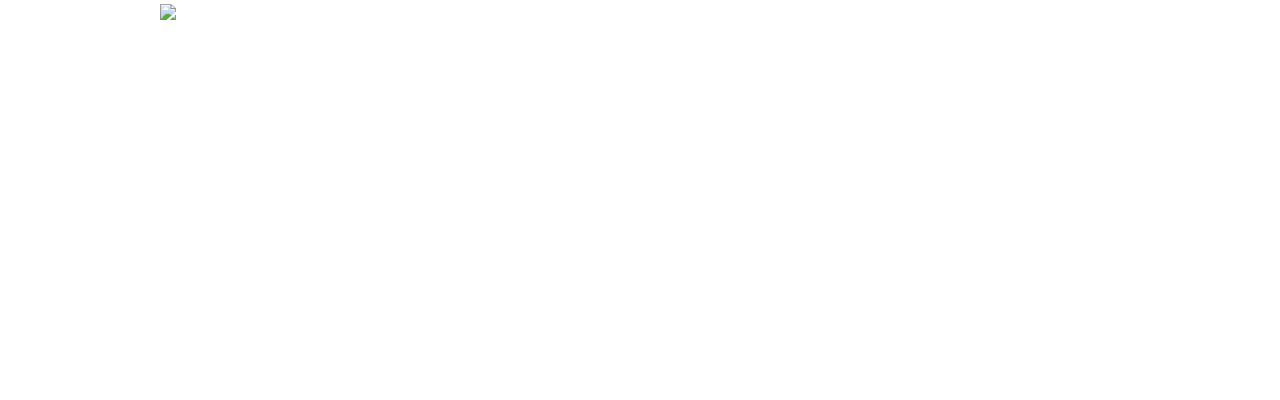

--- FILE ---
content_type: text/html; charset=utf-8
request_url: http://www.packingmaterials.com/
body_size: 4288
content:

<!DOCTYPE html />
<html>
<head>
<title>Buy Packing Materials, Moving Kits & Boxes at PackingMaterials.com</title>
<meta name="description" content="Buy Moving Boxes, Moving Kits, Packing Materials &amp; Packing Supplies at Packing Materials.com. Free Shipping, Fast Delivery Nationwide. Order Now &amp; Save $$$ on your Move" />
<meta name="keywords" content="Moving Boxes, Packing Materials, Moving Kits,Packing Supplies, Box Bundles, Moving Boxes, Boxes, Packing Kits, Protective Packing, Packing Accessories, Kits, Box, Packing, Free Shipping" />
<meta http-equiv="content-type" content="text/html; charset=utf-8" />
<meta name='viewport' content='width=device-width, initial-scale=1'>
<link rel='stylesheet' type='text/css' href='/App_themes/PackingMaterials/bootstrap.min.css' />
<link rel='stylesheet' type='text/css' href='/App_themes/PackingMaterials/packingmaterials.css' />
<link href='http://www.packingmaterials.com/App_Themes/packingmaterials/pm.css' rel='stylesheet' />
</head>
<body>
<form method="post" action="./default.aspx" id="aspnetForm">
<div class="aspNetHidden">
<input type="hidden" name="__VIEWSTATE" id="__VIEWSTATE" value="/wEPDwUKLTcwODg1MTE2NmRkKU5PUZvuC830Rw1SE5U9mhV67MNDXB7postPea0DoL4=" />
</div>

<div class="aspNetHidden">

	<input type="hidden" name="__VIEWSTATEGENERATOR" id="__VIEWSTATEGENERATOR" value="CA0B0334" />
</div>
<div class="container main-nav">
<div id="ctl00_tdHeader">
        <header>
            <div class="containerdiv hidden-xs"><a id="ctl00_PMLogo"><img src="/boxmart_images/header/logo.gif" class="logo" alt="Packing Materials" title="Packing Materials"></a></div>
        </header>
</div>
<div class="col-md-12" style="padding-left:0px;padding-right:0px;">
<iframe src="https://www.boxengine.com/?___store=boxengine&acc=60" width="100%" height="100%" scrolling="auto" align="center" style="width:100%;height:1375px;border:none"></iframe> 
</div></div>
<div id="ctl00_tdFooter">
<footer><div class="container"><div class="team-grids-caption-right"><p class="copy-right">Get Moving Boxes at Heavily Discounted Prices-Packingmaterials.com</p></div>
</div></footer>
<div class="hight-qulity-move"><div class="container">
<div id="ctl00_pnlFooterText">
	<div class="ftrcnt"><h2>High Quality Moving / Packing Kits & Packing Materials</h2>
<div id="ctl00_tdfooter1" class="ct">Moving is the most Stressful & Expensive Affair. The burden of Packing cannot be even ignored. Your <a href='http://www.movers.com' target='_blank'><font color='black'>Movers</font></a> may promise you High Quality Moving Boxes and Packing Materials, but at the same time, with the High Quality Price Tags on them. So, for a Smart Money Saving Move, to cut down your Moving Budget, PackingMaterials.com would surprise you, as you are for sure to save as much as up to 50% on your Moving or Packing Kits, Boxes, Supplies & Accessories.<br><br></div><h3>Buy Moving Boxes, Box Bundles, Packing Materials & Accessories</h3>
<div id="ctl00_tdfooter2" class="ct">At our website, we have customers buying Moving Kits, Moving Boxes, Box Bundles, Packing Materials, and Packing Supplies and leaving with Smiling Faces, when they save fair amount of money, comparing to the other websites. But this doesn’t end here. <br><br>PackingMaterials.com also offers Nationwide Free Shipping Service. So, what are you waiting for??? Choose from our High Quality Protective Packing Kits, Box Bundles, Moving Boxes, Packing Supplies, and save big $$$ Now!!!<br><br></div>
</div>
<div class="container"><div><a href="http://www.packingmaterials.com/affiliates" target="_blank"><font color="black">Affiliate Program</font></a></div><div align="right">Copyright © 2025 www.packingmaterials.com. All rights reserved.</div></div>
</div></div></div>

<script type="text/javascript" src="/includes/jquery-1.11.1.min.js"></script>
<script type="text/javascript" src="/includes/jquery-2.0.0.min.js"></script>
<script type="text/javascript" src="/includes/bootstrap.min.js"></script>
<script language="javascript" type="text/javascript">
var maxHeight = 0;
$('.all-ser .thumbnail')
.each(function () { maxHeight = Math.max(maxHeight, $(this).height()); })
.height(maxHeight);
</script>
</form>
</body>
</html>


--- FILE ---
content_type: text/css
request_url: http://www.packingmaterials.com/App_themes/PackingMaterials/packingmaterials.css
body_size: 21247
content:
.body{margin:0px;padding:0px;font:11px Verdana;color:#000000;}
.container{max-width:990px !important;}
.frameTopnavLink{padding:10px 52px !important}
.navbar-nav > li > a {color: #ffffff;font-family: arial;font-size: 15px;font-weight: bold;text-align: center;text-decoration: none;text-transform: capitalize;padding:10px 37px;background:url(/images/divider.jpg) no-repeat center right; }
.navbar-nav > li > a {-moz-padding-end: 36px;font-size:15px;}
.navbar-nav > li:last-child a {padding-right:0px;background:none;}

.container-fluid {margin-left: auto;margin-right: auto;padding-left: 0 !important;padding-right: 16px;background:#993300; max-width:958px !important;}
.navbar-default .navbar-nav > li > a {color: #fff ;text-align:left;}
.navbar-default .navbar-nav > li > a:hover{color:#ffff99 ;text-align:left;}
.navbar-default .navbar-toggle:hover, .navbar-default .navbar-toggle:focus {background-color: #9d3e12;}
.navbar-collapse{padding-left:0px !important;}
header{width:100%;height:auto;margin:auto;}
.navbar {border: 1px solid transparent;min-height: 25px !important; position: relative;border-top-width:2px;}
.navbar .navbar-collapse {margin:0;padding:0;}
.navbar .container-fluid {padding:0;}
.navbar-default .navbar-toggle {border-color: #9d3e12 ;background:#9d3e12;margin-right:15px;}
.navbar-default .navbar-toggle .icon-bar{background-color: #fff ;}
.main-page p{color: #616161;font: 12px Arial;text-decoration: none;}
.main-page .navhead{color: #ffffff;font: bold 15px Arial;padding-left: 5px;text-decoration: none;padding:6px 0px 6px 46px;margin:0px;background:url(/boxmart_images/LNav/arrb.gif) no-repeat 19px 8px  #e58706;}
.main-page .navhead a:hover{color:#fff;text-decoration:none;}
.main-page ul{padding:5px 0px 9px 0px;margin:0px;list-style:none;background:#f2f2f2;border-left:1px solid #D2D2D2;border-right:1px solid #D2D2D2;}
.main-page ul li{background:url(/boxmart_images/LNav/arr.gif) no-repeat 22px 10px;padding-top:5px;}
.main-page ul li a {color: #595958;cursor: pointer;font: 12px Arial;text-decoration: none;padding:0px 0px 0px 42px;}
.main-page ul li a:hover{color:#9f3d16;}

.mvrmain-page p{color: #616161;font: 12px Arial;text-decoration: none;}
.mvrmain-page .navhead{color: #ffffff;font: bold 15px Arial;padding-left: 5px;text-decoration: none;padding:6px 0px 6px 46px;margin:0px;background:url(/boxmart_images/LNav/mcarrb.gif) no-repeat 19px 8px  #016AA1;}
.mvrmain-page .navhead a:hover{color:#fff;text-decoration:none;}
.mvrmain-page ul{padding:5px 0px 9px 0px;margin:0px;list-style:none;background:none;border-left:1px solid #D2D2D2;border-right:1px solid #D2D2D2;}
.mvrmain-page ul li{background:url(/boxmart_images/LNav/mcarr.gif) no-repeat 22px 10px;padding-top:5px;}
.mvrmain-page ul li a {color: #595958;cursor: pointer;font: 12px Arial;text-decoration: none;padding:0px 0px 0px 42px;}
.mvrmain-page ul li a:hover{color:#41B838;}

.ptnrmain-page{border-top:1px solid #B4B4B4}
.ptnrmain-page p{color: #616161;font: 12px Arial;text-decoration: none;}
.ptnrmain-page .navhead{color: #ffffff;font: bold 15px Arial;padding-left: 5px;text-decoration: none;padding:5px 0px 0px 24px;margin:0px;background:url(/boxmart_images/LNav/bullet3.gif) no-repeat 7px 8px #E6E6E6;border-left:1px solid #B4B4B4;border-right:1px solid #B4B4B4;}
.ptnrmain-page .navhead a:hover{color:#87451e;text-decoration:none;}
.ptnrmain-page ul{padding:0px;margin:0px;list-style:none;background:#e6e6e6;border-left:1px solid #B4B4B4;border-right:1px solid #B4B4B4;}
.ptnrmain-page ul li{background:url(/boxmart_images/LNav/bullet2.gif) no-repeat 10px 10px;padding-top:0px;margin-bottom:-5px;}
.ptnrmain-page ul li:last-child{padding-bottom:3px;}
.ptnrmain-page ul li a {color: #C66C38;cursor: pointer;font: 9px verdana;text-decoration: none;padding:0px 0px 0px 24px;}
.ptnrmain-page ul li a:hover{color:#9f3d16;}

.mac-fee-btns{max-width:100%;height:auto;border:1px solid #c5c5c5;margin-bottom:16px;margin-top:-14px;padding-top: 4px;padding-bottom: 4px;padding-left: 4px; padding-right: 0px;}
.mac-fee-btns p{float:right;font-family:Arial, Helvetica, sans-serif;font-size:12px;color:#000000;font-weight:bold;padding:0px 4px 10px 10px;background:url(/images/cart.gif) scroll no-repeat 0px 0px;}
.mhd{color: #ffffff;font: bold 15px Arial;padding-left: 5px;text-decoration: none;padding:6px 0px 6px 46px;margin:0px;background:url(/boxmart_images/LNav/arrb.gif) no-repeat 19px 8px  #e58706;}
footer{width:100%;background:#e58706;}
.lnavblt{margin-left:21px;}
p.copy-right {color: #fff;font:bold 13px Arial;padding:7px 0px 7px 0px;text-align:center;margin:0px;}
.sub-footer {margin:auto; max-width:587px;}
.sub-footer ul{padding:0px;margin:0px;list-style:none;padding-top:0px; margin-bottom:10px;float:left;}
.sub-footer ul li{float:left;}
.sub-footer ul li a{color: #026ba2;font-family: Arial;font-size: 12px;text-decoration: none;text-decoration:none;padding:0px 6px 0px 6px;text-align:justify;clear:both;}
.logo{padding:4px 396px 4px 0px; float:left;}
.sub-footer img{float:right;padding-right:80px;margin-top:-20px;}
.copyright{width:980px;height:auto;margin:auto;}
.copyright p{font-family:Arial, Helvetica, sans-serif;font-size:11px;color:#41b838;text-align:left;margin:0px;padding:0px 0px 0px 81px;}
.all-ser{margin-top:10px;margin-bottom:10px;display:inline-block;width:100%;}
.all-ser h3{color: #9f3d16;font: bold 14px Arial;margin:0px;padding-bottom:10px;}
.all-ser .col-sm-6{padding:0px 0px 0px 0px;}
.all-ser .col-sm-6:nth-child(3n+0) {border-right: 1px solid #ff9933;}
.all-ser font{font-family:Verdana;font-size:11px;color:#000033;padding-bottom:6px;float:left;clear:both;}
.all-ser font > b{font-family:Verdana;font-size:10px;color:#0000ff;clear:both;}
.all-ser .div{clear:both;}
.all-ser .itm  > br{display:none;}
span + span .thumbnail{border-left:none;}
.itemlist{border-left:1px solid #e58706 !important;border-top:1px solid #e58706 !important;border-bottom:1px solid #e58706 !important;height:270px;}
.itemlistlst{border-right: 1px solid #e58706 !important;border-left:1px solid #e58706 !important;border-top:1px solid #e58706 !important;height:270px;}
.thumbnail {clear:both;margin:0px;}
.thumbnail .caption{padding:3px;clear:both;}.thumbnail .caption img{padding-bottom:10px;clear:right;}
.caption div{margin-top:7px;}
.thumbnail .caption div p{text-align:center;height:30px;}
.img-responsive, .thumbnail > img, .thumbnail a > img, .carousel-inner > .item > img, .carousel-inner > .item > a > img{width:auto;}
.btn-primary{background:url(/images/acart.gif) no-repeat !important;border:none !important;width:129px;height:32px;}
.retail{color: #9f3d16 !important;font: bold 14px Arial!important;text-align: center;}
.social-icons{padding-top:3px;height:58px;}
.social-icons ul{padding:0px;margin:0px; list-style:none;}
.social-icons ul li{float:left;}
.social-icons ul li a{color: #d76d0f;font: 11px Verdana;text-decoration: none;padding:2px;}
.social-icons ul li a:hover{color:#000000;}
.social-icons p {font-size: 11px;padding-top:25px;text-align:right;padding-right:3px;}
.social-icons p a{color:#000000;}
.kitsubmit{border:none;margin-top:5px;}
.form-inline{margin:10px 0px 0px 0px;}
.hight-qulity-move{background-color: #dfdfdf;border-top: 1px dashed #919191;padding-top:10px;}
.hight-qulity-move h2{color: #155977;font: bold 15px verdana;text-decoration: none;}
.hight-qulity-move p{color: #434343;font: 11px Arial;line-height:15px;text-align:center;}
.row{margin-top:-10px;}
.itmrow{margin:-10px 0px 0px 0px;}
.quick-list{background:url(/images/line.gif) no-repeat #f2f2f2;}
.quick-list ul{padding:0px;margin:0px;padding:11px 0px 12px 0px;list-style:none;border-bottom:1px solid #D2D2D2;}
.quick-list ul li{background:url(/images/bullet3.gif) no-repeat 10px 9px;}
.quick-list ul li a{color: #c66c38;font-family: Verdana,Arial,Helvetica,sans-serif;font-size: 12px;font-weight: bold;text-decoration: none;}
.quick-list ul li a:hover{color: #c66c38;}
.accept{ margin: 23px 0 13px -16px; text-align:center; color:#9F3D16; font:bold 11px arial;}
.acceptftr{ margin: 4px 0 8px -16px; text-align:center; color:#9F3D16; font:bold 11px arial;}
.accept p{padding:7px 7px 0px 0px;color: #9f3d16;font: bold 11px Arial;text-decoration: none;}
.acceptftr p{padding:7px 7px 0px 0px;color: #9f3d16;font: bold 11px Arial;text-decoration: none;}
.box-bnd{margin:0px !important;color: #87451e;font: bold 15pt verdana;padding-bottom:8px;}
.box-para{color: #616161;font: 11px Arial !important;}
.active{background-color:#e58706;}
.qty{margin-right:10px;position: relative;right: 7px;}
.top-stip{max-width:990px;height:20px;background:#dfbd91;}
.howitwork {background: #eeeeee none repeat scroll 0 0;margin-right: 30px;padding-bottom:150px;}
.howitwork h3{font-size:14px;padding:10px 0px 4px 16px;font-weight:bold;color:#000099;}
.howitwork p{font-size:12px;padding:0px 17px 0px 17px;}
.backbroud-list ul{padding:0px;margin:0px;list-style:none;}
.backbroud-list ul li{color: #000099;\font-family: verdana;font-size: 12px;font-weight: bold;text-align: justify;background:url(/images/arrow.gif) no-repeat 0px 5px;padding-left:13px;padding-bottom:5px;}
.backbroud-list p{font-size:12px;padding:0px;}
.btn-default2 {background: rgba(0, 0, 0, 0) url(/images/login.gif) no-repeat scroll 0 0 ;height: 29px;margin-top: 10px;width:90px;}
.page1 {background: #fff none repeat scroll 0 0;box-shadow: 0 0 4px 0;}
.callout2 h2{font-family:Verdana, Arial, Helvetica, sans-serif;font-size:18px;color:#990000;margin:0px;font-weight:bold;padding-bottom:10px;}
.callout2 ul{padding:0px;margin:0px;padding-left:9px;}
.callout2 ul li{padding-bottom:15px;padding-right: 40px;font-size:12px;}
.callouts {clear: both;float: left;/*    margin-top: -45px;*/width: 100%;}
.callout1 {padding-bottom: 10px;border:1px solid #000000;}
.callout1 h1 {color: #000;font-family:Verdana, Arial, Helvetica, sans-serif;font-size:12px;margin: 12px 0;}
.callout1 .textwidget {color: #7f0202;font-family:Verdana, Arial, Helvetica, sans-serif;font-size: 12px;min-height: 175px;font-weight:normal !important; }
.callout1 .textwidget a {background: hsl(0, 0%, 100%) none repeat scroll 0 0;bottom: 10px;clear: both;color: #00aa8a;display: block;float: right;font-size: 14px;font-weight: bolpadding: 7px 10px;position: absolute;right: 10px;text-decoration: none;text-transform: uppercase;}
.navbar-default .navbar-nav > .active > a, .navbar-default .navbar-nav > .active > a:hover, .navbar-default .navbar-nav > .active > a:focus{color:#ffffff;background-color:#e58706;}
.item{font-family:Verdana, Arial, Helvetica, sans-serif;font-size:12px;color:#FFFFFF;float:right;font-weight:bold;padding-left:5px;}
.cart-img{margin-left:10px;}
.item:hover{color:#ff9900;}
.itmdtls{margin-top:-10px;}
.br{padding-top:15px;margin:0px;}
.br10{padding-top:10px;margin:0px;}
br7{padding-top:7px;margin:0px;}
.br5{padding-top:5px;margin:0px;}
.mcsecure{max-width:19%;border:none;}
.thwsecure{max-width:11%;border:none;}
.imgKitsR{max-width:31%;padding-bottom:10px;}
.sbx {border-left: 1px solid #E58706;border-right: 1px solid #E58706;border-top: 1px solid #E58706;background: transparent url("/boxmart_images/home/sbbg.gif") repeat-y scroll right center;height:225px;}
.sbxul{background:none;padding-left:309px;}
 /*.container>.navbar-header, .container-fluid>.navbar-header, .container>.navbar-collapse, .container-fluid>.navbar-collapse{margin-left:10px;margin-right:10px;}*/
 input[type=radio]{margin: 3px 3px 0 5px;}
 #radio > label {font-weight:normal;}
 #row >div>div,#row >div { margin-top: 4px;}
 /*.rowmargintop{ margin-top: 4px;}*/
 .smallFont {font:normal 10px verdana;color: #1c1d1e;}
 .memof{clear:both;float:left;margin-right:7px;padding-left:9px;}
 .dvmemofmvr{background-color:#434343;clear:both;padding-bottom:2px;}
 .dvmemof{background-color:#434343;padding-bottom:2px;clear:both;}
 .cyurkit{font: bold 14px Arial;color: #FF4800;padding-left:27px;}
 .catresp{color: #ffffff;font: bold 15px Arial;padding-left: 5px;text-decoration: none;padding:6px 0px 6px 30px;margin:0px;background:url(/boxmart_images/LNav/arrb.gif) no-repeat 6px 8px  #e58706;border:none;}
.ctb{color:#616161;font:normal 12px Arial;text-decoration:none;}
.ctb a{color:blue;font:normal 12px Arial;text-decoration:none;}
.ctb .hd{font:bold 16px Arial;color:#ff4800;text-decoration:none;}
 .borderspacing {border-spacing:2px;border-collapse:separate;}
 .norightpadding{padding-right:0px;}
 .margin{margin:10px 0px 10px 0px;}
 .anchor {color: blue;text-decoration: none;}
 .pmlink{color: #551AA5;text-decoration: underline;}
 .pmlink:hover{color: #551AA5;text-decoration: underline;}
 #active:active{color:#FF004F;} 
 .ullfpad{margin:0px;padding-left:10px;}
.errMsg {color: #cc0000;font: bold 11px verdana;}
 .weaccpt{color:#fff;font:bold 12px arial;text-align:center;}
/*.itm div * {float:left;}*/
 .Itemtitle span{text-decoration: underline;font: bold 14px Arial;color: #9F3D16;}
 /*.caption div font{font:10px verdana;padding:0px 40px 8px 0px;}*/
 .caption .itemSaleprice {color:#9f3d16;padding-top:5px;clear:both;}
 .hd b{color:#ff4800;}
 /*.active{background-color:#E58706;}*/
 .lactive a{color:#E58706;}
 .ractive{background-color:#E58706;}
 .delInfo{ font: bold 12px arial;color:#000000;width:170px;height:35px;padding:3px;border:solid 1px #bdbdbd;}

.section{ width:50%;float:left;padding:10px;}
.memofr{ margin: 18px 0 14px -5px; text-align:center; color:#9F3D16; font:bold 11px arial;}
.cartcpyrght{background-color: #dfdfdf;text-align: center;padding-top: 8px;font: 11px Arial;color: #434343;}
.cartpage{padding-left:15px;padding-right:15px;margin-left:2px;margin-right:2px;}

/*Error Pages */
.errhd{font:bold 24px verdana;color:#C41818;height:19px;}
.srerrdiv{min-height:340px;}
.srerrhd{text-align:center;color:Red;}
.srerrhd2{text-align:center;color:Red;min-height:10px;}
.srerrcnt{font:normal 13px verdana;color: #1c1d1e;text-align:center;}

/* itmes ThanksYou page*/
.qurys{padding-left:7px;padding-right:7px;width:98%;}
.mem{width:300px;text-align:center;}
.memhd{height:20px;background-color:#e1e1e1;text-align:left;padding-left:5px;}
.memcnt{text-align:center;border:1px solid #CCCCCC;}
.thqcnt{padding:0px 0px 5px;}
.cartbtns{width:100%;}
.quikcatlist{color: #333399;font-family: ms sans serif;font-size: 9pt;font-weight: bolder;text-decoration:none;}
/* BillingShippingInfo*/
 .blngdtlshd{margin-bottom:5px;padding-top:15px;}
span span:nth-of-type(3) ~ span .thumbnail{border-top:none;}
.footerlinks{text-decoration:underline;font:normal 14px arial;color:#2A6496;}
.mvrftrlnks{text-decoration:none;font:normal 12px arial;color:#155977;}
.mvrftrlnks:hover{text-decoration:none;font:normal 12px arial;color:#41B838;}

.footer-menu1 {margin: auto;max-width: 500px;text-align: center;width: 100%;margin-bottom:5px;}
.footer-menu2 {margin: auto;max-width: 550px;text-align: center;width: 100%;}
.footer-menu1 ul{padding:0px;margin:0px;list-style:none; margin-top:6px;}
.footer-menu1 ul li{float:left;}
.footer-menu1 ul li a{color: #155977;font-family: Arial;font-size: 12px;text-decoration: none;text-decoration:none;padding:0px 6px 0px 6px;text-align:center;clear:both;}
.footer-menu1 ul li a:hover{color: #9F3D16;}
.footer-menu2 ul li{float:left;}
.footer-menu2 ul li a{color: #155977;font-family: Arial;font-size: 12px;text-decoration: none;text-decoration:none;padding:0px 6px 0px 6px;text-align:center;clear:both;}
.footer-menu2 ul li a:hover{color: #9F3D16;}
.kitdtls{margin:0px;text-align:left;height:15px;}
/* Related Product control*/
relprodimg{padding-top:15px;text-align:center;}
.justify{text-align:justify;}
.center{text-align:center;}
.mrg{margin-top:0px;margin-right:0px;margin-bottom:0px;margin-left:0px;}
.mrgauto{margin:0px auto;}
.pdg{padding:0px;}
.mbhd{text-align:left;background-color:#e1e1e1;}
.mbcnt{text-align:center;border:1px solid #CCCCCC;}
.form-group{margin:0px;}

 @media screen and (max-width: 1200px)
{
 .frameTopnavLink{font:normal 13px Arial;padding:10px 50px}
.navbar .navbar-nav {display: block;float: none;margin: 0;width: 100%;}
.navbar-nav > li > a {padding: 10px 35px;}
.navbar-nav > li > a {-moz-padding-end: 35px;}
.itmrow{margin:-22px 15px 15px 0px;padding-top: 8px;}
}

/* Media Quires */ 
@media only screen and (min-width : 320px) and (max-width : 480px) 
{
.main-list{display:none;}
.logo{display:none;}
.navbar-header{background:#FFFFFF !important;margin-left:0px !important;}
.container-fluid{background:#FFFFFF;}
.main-nav .nav{background:#9d3e12 !important;margin-top:0px;}
.navbar{border-bottom:2px solid #9d3e12 !important;padding-bottom:10px !important;}
.main-nav .nav li{border-bottom: 1px solid #bf4b04;border-top: 1px solid #762b08;background:url(/images/bc-arrow-white.png) no-repeat scroll right center;}
.navbar-collapse{background:#9d3e12 !important;}
 span span:nth-of-type(1) ~ span .thumbnail{border-top:none;border-left:1px solid #ff9933}
.navbar-nav > li > a{background:none;}
}

 @media screen and (min-width:320px) and (max-width:768px)
 {
     .bdrrgtorbtm{border-bottom:1px solid #87451e;}
     .hgt{height:36px;}
     .noleftpadding{padding-left:15px;}
 }

@media screen and (min-width: 676px)
{
    .hide-menu{display:none;}
}
@media screen and (max-width: 767px)
{
.main-nav .nav li {background: url("/images/bc-arrow-white.png") no-repeat scroll right center rgba(0, 0, 0, 0);border-bottom: 1px solid #BF4B04;border-top: 1px solid #762B08;}
.navbar-header{background:#FFFFFF !important;margin-left:0px !important;}
.navbar{border-bottom:2px solid #9d3e12 !important;padding-bottom:10px !important;}
.navbar-collapse{background:#9d3e12;}
.container-fluid {background: #FFFFFF !important;}
.navbar-brand {float: left;height: 41px;padding: 9px 0 0 0px;font-size: 18px;line-height: 20px;}
.mrgntp{margin-top:18px;}
.tblstartbdr{width:4%;}
.ulsitehd {list-style: circle; margin-top:0; margin-bottom:0;margin-left:15px; padding:0; FONT-FAMILY: Verdana,Helvetica, sans-serif; FONT-SIZE: 10px;}
.ulsiteli{margin-left:15px;}    
#service >div>div>div{ margin-top: 10px;padding-bottom:3px;}
.logo {display: block;float: none;margin: 0 auto;max-width: 326px;padding: 0;width: 100%;}
.margintp td{padding-top:7px;}
.marginbtn{padding:5px 0px 4px 0px;}
.rowbrdr{border:1px solid #993300;height:35px;}
.rowbrrt{border-right:1px solid #993300;}
.itmbrtp{height:30px;}
.fntcolor{color:#993300;padding:0px 3px 0px 3px;}
.brdrltrt{border-left:none;border-right:none;}
.cartimgwidth{width:20px}
#row >div{margin-top:0px;}
span span:nth-of-type(1) ~ span .thumbnail{border-top:none;border-left:1px solid #ff9933}
.navbar-nav > li > a{background:none;}
} 

@media screen and (min-width:768px) and (max-width:990px)
{
    .logo{padding:4px 168px 4px 0px; float:left;}
    .mac-fee-btns{display:none;}
    span span .thumbnail{border:none;}
    span span:nth-of-type(even) .thumbnail{border-top:1px solid #ff9933;border-right:1px solid #ff9933;border-bottom:1px solid #ff9933;}
    span span:nth-of-type(odd) .thumbnail{border:1px solid #ff9933;}
    span span:first-of-type .thumbnail{border-bottom:none;}
    .navbar-nav > li:last-child > a{padding-right:15px;}
}

@media screen and (min-width:768px)
{
    .noleftpadding{padding-left:0px;}
    .tblstartbdr{width:8%;}
    .bdrrgtorbtm{border-right:1px solid #87451e}
    .meminfo{width:300px;}
    .alignrt{text-align:right;}
    .ulsitehd {list-style: circle; margin-top:0; margin-bottom:0;margin-left:30px; padding:0; FONT-FAMILY: Verdana,Helvetica, sans-serif; FONT-SIZE: 10px;}
    .ulsiteli{margin-left:45px;}  
    .brdrltrt{border-left:solid 1px #a30d0d;border-right:solid 1px #a30d0d;}
    .cartimgwidth{width:30px}
    .itmrow{margin:-22px 0px 0px 0px;padding-top: 8px;}
    .aligncenter{text-align:center;}
}

@media screen and (min-width:990px) and (max-width:1200px)
 {
     span span .thumbnail{border:none;}
     span span:nth-of-type(even) .thumbnail{border-top:1px solid #ff9933;border-right:1px solid #ff9933;border-bottom:1px solid #ff9933;}
     span span:nth-of-type(odd) .thumbnail{border:1px solid #ff9933;}
     span span:first-of-type .thumbnail{border-bottom:none;}
     .navbar-nav > li:last-child > a{-webkit-padding-end:37px;-moz-padding-end:32px;padding-right:24px\0/;}
 }

@media screen and (max-width: 991px)
{
    .frameTopnavLink{font:normal 13px Arial;padding:10px 28px}
.navbar-nav > li > a {padding: 10px 17px;}
.navbar-nav > li > a {-moz-padding-end: 16px;}
.sidebrdr{padding:0px;}
.itmrow{margin:-22px 0px 0px 0px;padding-top: 8px;}
}
@media screen and (min-width: 991px)
{
 .hide-menu{display:none;}
.mac-fee-btns{display:none;}
 .col-md-4{width: 25.40000%;padding-right: 0px;}
 .col-md-8 {width: 73.666667%;padding-left:15px;padding-right:9px;padding-bottom:10px;}
 /* BillingShippingInfo*/
 .blshinfo{padding-left:16%; padding-right:16.5%; text-align:left;}
 .sidebrdr{border-left:1px solid #993300;border-right:1px solid #993300;margin:0px 1px 0px 1px;}
 }
  @media screen and (min-width:1200px)
 {
    .navbar-nav > li:last-child > a{-webkit-padding-end:35px;-moz-padding-end:35px;padding-right:24px\0/;}
 }



--- FILE ---
content_type: text/css
request_url: http://www.packingmaterials.com/App_Themes/packingmaterials/pm.css
body_size: 7259
content:
body{margin:0px;padding:0px;font:normal 11px Verdana;color:#000000;}
h1{color:#87451e;font:bold 15pt verdana;text-decoration:none;padding:0px 0px 10px 0px;margin:0px;}
h2{color:#155977;font:bold 15px verdana;text-decoration:none;padding:0px 0px 10px 0px;margin:0px;}
h3{color:#155977;font:bold 14px verdana;text-decoration:none;padding:0px 0px 10px 0px;margin:0px;}
a.top_Links{font:normal 11px Verdana;color:#d76d0f;text-decoration:none;}
a.top_Links:hover{font:normal 11px Verdana;color:#000000;text-decoration:none;}
.cart_text{font:bold 11px Arial;color:#4c4c4c;}
/* Header Style*/
.mn{color:#ffffff;font:bold 15px Arial;height:43px;}
.mn td{height:43px;text-align:center;}
.mn td.mnl{background:url(/boxmart_images/header/lt.gif) no-repeat;}
.mn td.mnr{background:url(/boxmart_images/header/rt.gif) right no-repeat;border:none;}
.mn td.mnbg{background:url(/boxmart_images/header/md.gif)}
.mn td.mnbga{background:url(/boxmart_images/header/mds.gif)}
.mn td.mnla{background:url(/boxmart_images/header/lts.gif) no-repeat;}
.mn td.mnra{background:url(/boxmart_images/header/rts.gif) right no-repeat;border:none;}
.mn a{color:#ffffff;font:bold 15px Arial; text-decoration:none; cursor:pointer;}
.mn a:hover{color:#ffff99;}
/* Footer Style */
.ftr {background-color:#ffffff;}
.ftr .tbl{font:bold 13px Arial;color:#ffffff;background-color:#e58706;}
.ftr .lnk a{font:12px Arial;color:#155977;text-decoration:none;}
.ftr .lnk a:hover{font:12px Arial;color:#9f3d16;}
.ftrcnt{background-color:#dfdfdf;}
.ftrcnt .hd{font:bold 15px Arial;color:#155977;}
.ftrcnt .ct{font:11px Arial;color:#434343;}
/*Left Nav Style*/
.lnvtbl {background-color:#f2f2f2;}
.lnvtbl .tbl{border-left:solid 1px #d2d2d2;border-right:solid 1px #d2d2d2;border-bottom:solid 1px #d2d2d2;background-color:#f2f2f2;}
.lnvtbl .tbl .ct{font:bold 11px Arial;color:#9f3d16;text-decoration:none;}
.lnvtbl .hd{background-color:#e58706;}
.lnvtbl .hd img{padding-right:5px; vertical-align:middle;height:13px;width:17px;border:0px;}
.lnvtbl .hd a{color:#ffffff;font:bold 15px Arial; text-decoration:none;cursor:pointer;padding-left:5px;}
.lnvtbl .hd a:hover{color:#9f3d16;}
.lnvtbl .lrbd{border-left:solid 1px #d2d2d2;border-right:solid 1px #d2d2d2;}
.lnvtbl .lrbd img{margin-left:20px;margin-right:16px;}
.lnvtbl .lnk a{color:#595958;font:12px Arial; text-decoration:none; cursor:pointer;}
.lnvtbl .lnk a:hover{color:#9f3d16;}
.lnvtbl a.qlnk{color:#c66c38;font-family: Verdana, Arial, Helvetica, sans-serif;font-size: 12px;font-weight:bold;text-decoration: none;}
/* Search Box Styles */
.ctb{color:#616161;font:normal 12px Arial;text-decoration:none;}
.ctb .hd{font:bold 16px Arial;color:#ff4800;text-decoration:none;}
a.Itemtitle{font:bold 14px Arial;text-decoration:underline;color:#9f3d16;}
.itemRetailprice{font:bold 14px Arial;color:#868686;text-decoration:none;text-align:center;}
.itemSaleprice{font:bold 14px Arial;color:#9f3d16;text-align:center;}
.itemSaleprice b{font:bold 14px Arial;color:#155977;text-align:center;}
.sbx{border-left:#e58706 solid 1px;border-right:#e58706 solid 1px;border-top:#e58706 solid 1px;background:url(/boxmart_images/home/sbbg.gif) right repeat-y;}
.sbx .hd{font:bold 32px Arial;color:#2d2d2d;padding:15px 0px 10px 0px;}
.sbx .hd b{color:#ff4800;}
.sbx ul{padding-left:309px;margin:0px;font:bold 15px Arial;color:#155977;text-decoration:none;background:none;list-style-image:url(/images/tickp.png);padding-bottom:13px;}
.sbx ul li{background:none;padding-bottom:5px;}
.ckit{font:bold 14px Arial;color:#ff4800}
.sbddl{background-color:#ffffff;border:#a5acb2 1px solid;color:black;font-family:arial;font-size:12px;width:90px;}
.memof{font:bold 12px Arial;color:#ffffff;}
.fast{font:bold 25px Arial;color:#ffffff;}
.fast span{font:normal 11px Arial; color:#d9d9d9;}
/* Page Styles */
.itm table{width:230px;margin:5px;}
.itm .hd{font:bold 14px Arial;text-decoration:underline;color:#9f3d16;}
.itm .rw{border:solid 1px #eca545;vertical-align:top;}
.itm .arw{border:solid 1px #eca545;vertical-align:top;}
.itm .acbtn{text-align:center;}
.contentFont{font:normal 11px Arial;color:#616161;width:145px;}
.description{font:normal 11px verdana;color:#1c1d1e;}
td.pageSubHeading{font:bold 11pt tahoma;background-color:transparent;color:#000000;}
.headerFont1{font:bold 12px arial;color:#000000;}
.smallFont{font:normal 10px verdana;color:#1c1d1e;}
.InputBox{font:normal 11px arial;COLOR: black;background-color:#ffffff;border:#a5acb2 1px solid;}
.txtSelect{font:normal 11px arial;COLOR: black;background-color:#ffffff;border:#a5acb2 1px solid;}
a.BoxesMainLeftNav{font:bold 10px verdana;color:#000000;text-decoration:none;}
a.BoxesMainLeftNav:hover{font:bold 10px verdana;color:#000000;text-decoration:none;}
.servicesText{font-family:sans-serif,helvetica;color:#000000;font-size:11px}
.KitsTD{background-color:#ffd696;}
.greyHeaderTD{background-color:#f7ac5c;}
.TDHeader{background-color:#be5a43}
.GreyServicesComment{font-family:ms sans serif;font-size:8pt;color:#000000;font-weight:lighter}
.GreyServicesCommentBig{font-family:ms sans serif;font-size:9pt;color:#000000;font-weight:bolder}
.priceFont{font-family:ms sans serif;font-size:9pt;color:#E24203;font-weight:bold;}
.homeHeading{color:#ca6100;font-family:arial;font-size:11px;font-weight:bold;}
.relprodhead{font-family:Verdana,Arial,Helvetica,sans-serif;font-size:14px;font-weight:bold;color:#000000;}
.product_small_size{font:bold 12px verdana;color:#000000;}
.relitemDesc{font:normal 10px verdana;color:#000000;}
.retailprice_small{font:bold 11px verdana;color:#4675a3;}
.saleprice_small{font:bold 12px verdana;color:#ff5b00;}
.quantity{font:bold 13px verdana;color:#87451e;}
.headerFont{font:bold 12px Arial;color:#000000;}
.headerFont1{font:bold 12px Arial;color:#000000;}
.homeHeadingMovers{font:bold 12px Arial;color:#12336d;}
.Buttons{background:url(/boxmart_images/btnbg.gif) repeat-x;color:#ffffff;font:bold 12px Arial;height:25px;margin:0px;padding:0px 5px 2px 5px;border:none;}
a.ItemLinks{font:bold 10px verdana;color:#000000;text-decoration: underline}
a.ItemLinks:hover{font:bold 10px verdana;color:#a30d0d;text-decoration:underline}
.Itemtitle{color:#333399;font-family:ms sans serif;font-size:9pt;font-weight:bolder}
.paraFont{background-color:transparent;font-family:verdana;font-size:8pt;letter-spacing:normal;line-height:normal;margin-left:0pt;position:relative;text-align:justify}
.rprc{font:bold 14px Arial;color:#868686;text-decoration:none;}
.sprc{font:bold 14px Arial;color:#9f3d16;}
.sprc b{font:bold 14px Arial;color:#155977;}
a.BoxesSubLeftNav{color:#000000;font:normal 10px verdana;text-decoration:none;}
a.BoxesSubLeftNav:hover{color:red;font:normal 10px verdana;text-decoration:none;}
.errMsg{font:bold 11px verdana;color:#cc0000;text-decoration:none;}
.pagesHead{font:bold 16px arial;background-color:transparent;color:#000000;}
.tblbdr{border: 1px solid brown;}
.tblbdr span{font:bold 11px arial;color:#a30d0d;height:26px;}
.tbltxt{font:normal 11px arial;color:#000000; height:26px;}
.tbltxtn{font:normal 11px arial;color:#000000; height:20px;}
.tbltxtd{font:bold 12px arial;color:#000000;}
.br{margin:0px;padding:10px 0px 0px 0px;}
.br5{margin:0px;padding:5px 0px 0px 0px;}
